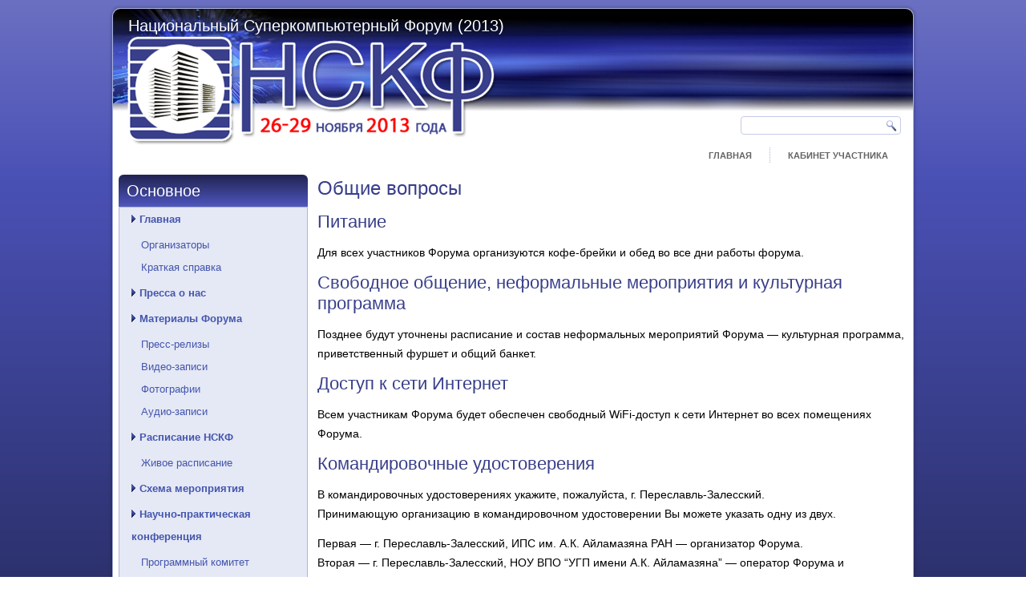

--- FILE ---
content_type: text/html; charset=UTF-8
request_url: https://2013.nscf.ru/obshhie-voprosy/
body_size: 5649
content:
<!DOCTYPE html>
<html lang="ru-RU">
<head>
<meta charset="UTF-8" />
<title>Общие вопросы | Национальный Суперкомпьютерный Форум (2013)</title>
<!-- Created by Artisteer v4.0.0.58475 -->
<meta name="viewport" content="initial-scale = 1.0, maximum-scale = 1.0, user-scalable = no, width = device-width">
<!--[if lt IE 9]><script src="http://html5shiv.googlecode.com/svn/trunk/html5.js"></script><![endif]-->

<link rel="stylesheet" href="https://2013.nscf.ru/wp-content/themes/NSCF/style.css" media="screen" />
<link rel="pingback" href="https://2013.nscf.ru/xmlrpc.php" />
<meta name='robots' content='max-image-preview:large' />
<link rel='dns-prefetch' href='//s.w.org' />
<link rel="alternate" type="application/rss+xml" title="Национальный Суперкомпьютерный Форум (2013) &raquo; Лента" href="https://2013.nscf.ru/feed/" />
<link rel="alternate" type="application/rss+xml" title="Национальный Суперкомпьютерный Форум (2013) &raquo; Лента комментариев" href="https://2013.nscf.ru/comments/feed/" />
<link rel="alternate" type="application/rss+xml" title="Национальный Суперкомпьютерный Форум (2013) &raquo; Лента комментариев к &laquo;Общие вопросы&raquo;" href="https://2013.nscf.ru/obshhie-voprosy/feed/" />
		<script type="text/javascript">
			window._wpemojiSettings = {"baseUrl":"https:\/\/s.w.org\/images\/core\/emoji\/13.1.0\/72x72\/","ext":".png","svgUrl":"https:\/\/s.w.org\/images\/core\/emoji\/13.1.0\/svg\/","svgExt":".svg","source":{"concatemoji":"https:\/\/2013.nscf.ru\/wp-includes\/js\/wp-emoji-release.min.js?ver=5.8.12"}};
			!function(e,a,t){var n,r,o,i=a.createElement("canvas"),p=i.getContext&&i.getContext("2d");function s(e,t){var a=String.fromCharCode;p.clearRect(0,0,i.width,i.height),p.fillText(a.apply(this,e),0,0);e=i.toDataURL();return p.clearRect(0,0,i.width,i.height),p.fillText(a.apply(this,t),0,0),e===i.toDataURL()}function c(e){var t=a.createElement("script");t.src=e,t.defer=t.type="text/javascript",a.getElementsByTagName("head")[0].appendChild(t)}for(o=Array("flag","emoji"),t.supports={everything:!0,everythingExceptFlag:!0},r=0;r<o.length;r++)t.supports[o[r]]=function(e){if(!p||!p.fillText)return!1;switch(p.textBaseline="top",p.font="600 32px Arial",e){case"flag":return s([127987,65039,8205,9895,65039],[127987,65039,8203,9895,65039])?!1:!s([55356,56826,55356,56819],[55356,56826,8203,55356,56819])&&!s([55356,57332,56128,56423,56128,56418,56128,56421,56128,56430,56128,56423,56128,56447],[55356,57332,8203,56128,56423,8203,56128,56418,8203,56128,56421,8203,56128,56430,8203,56128,56423,8203,56128,56447]);case"emoji":return!s([10084,65039,8205,55357,56613],[10084,65039,8203,55357,56613])}return!1}(o[r]),t.supports.everything=t.supports.everything&&t.supports[o[r]],"flag"!==o[r]&&(t.supports.everythingExceptFlag=t.supports.everythingExceptFlag&&t.supports[o[r]]);t.supports.everythingExceptFlag=t.supports.everythingExceptFlag&&!t.supports.flag,t.DOMReady=!1,t.readyCallback=function(){t.DOMReady=!0},t.supports.everything||(n=function(){t.readyCallback()},a.addEventListener?(a.addEventListener("DOMContentLoaded",n,!1),e.addEventListener("load",n,!1)):(e.attachEvent("onload",n),a.attachEvent("onreadystatechange",function(){"complete"===a.readyState&&t.readyCallback()})),(n=t.source||{}).concatemoji?c(n.concatemoji):n.wpemoji&&n.twemoji&&(c(n.twemoji),c(n.wpemoji)))}(window,document,window._wpemojiSettings);
		</script>
		<style type="text/css">
img.wp-smiley,
img.emoji {
	display: inline !important;
	border: none !important;
	box-shadow: none !important;
	height: 1em !important;
	width: 1em !important;
	margin: 0 .07em !important;
	vertical-align: -0.1em !important;
	background: none !important;
	padding: 0 !important;
}
</style>
	<link rel='stylesheet' id='wp-block-library-css'  href='https://2013.nscf.ru/wp-includes/css/dist/block-library/style.min.css?ver=5.8.12' type='text/css' media='all' />
<link rel='stylesheet' id='nextgen_widgets_style-css'  href='https://2013.nscf.ru/wp-content/plugins/nextgen-gallery/products/photocrati_nextgen/modules/widget/static/widgets.css?ver=3.17' type='text/css' media='all' />
<link rel='stylesheet' id='nextgen_basic_thumbnails_style-css'  href='https://2013.nscf.ru/wp-content/plugins/nextgen-gallery/products/photocrati_nextgen/modules/nextgen_basic_gallery/static/thumbnails/nextgen_basic_thumbnails.css?ver=3.17' type='text/css' media='all' />
<link rel='stylesheet' id='nextgen_basic_slideshow_style-css'  href='https://2013.nscf.ru/wp-content/plugins/nextgen-gallery/products/photocrati_nextgen/modules/nextgen_basic_gallery/static/slideshow/ngg_basic_slideshow.css?ver=3.17' type='text/css' media='all' />
<!--[if lte IE 7]>
<link rel='stylesheet' id='style.ie7.css-css'  href='https://2013.nscf.ru/wp-content/themes/NSCF/style.ie7.css?ver=5.8.12' type='text/css' media='screen' />
<![endif]-->
<link rel='stylesheet' id='style.responsive.css-css'  href='https://2013.nscf.ru/wp-content/themes/NSCF/style.responsive.css?ver=5.8.12' type='text/css' media='all' />
<script type='text/javascript' src='https://2013.nscf.ru/wp-content/themes/NSCF/jquery.js?ver=5.8.12' id='jquery-js'></script>
<script type='text/javascript' src='https://2013.nscf.ru/wp-content/themes/NSCF/script.js?ver=5.8.12' id='script.js-js'></script>
<script type='text/javascript' src='https://2013.nscf.ru/wp-content/themes/NSCF/script.responsive.js?ver=5.8.12' id='script.responsive.js-js'></script>
<link rel="https://api.w.org/" href="https://2013.nscf.ru/wp-json/" /><link rel="alternate" type="application/json" href="https://2013.nscf.ru/wp-json/wp/v2/pages/29" /><link rel="EditURI" type="application/rsd+xml" title="RSD" href="https://2013.nscf.ru/xmlrpc.php?rsd" />
<link rel="wlwmanifest" type="application/wlwmanifest+xml" href="https://2013.nscf.ru/wp-includes/wlwmanifest.xml" /> 
<link rel="canonical" href="https://2013.nscf.ru/obshhie-voprosy/" />
<link rel='shortlink' href='https://2013.nscf.ru/?p=29' />
<link rel="alternate" type="application/json+oembed" href="https://2013.nscf.ru/wp-json/oembed/1.0/embed?url=https%3A%2F%2F2013.nscf.ru%2Fobshhie-voprosy%2F" />
<link rel="alternate" type="text/xml+oembed" href="https://2013.nscf.ru/wp-json/oembed/1.0/embed?url=https%3A%2F%2F2013.nscf.ru%2Fobshhie-voprosy%2F&#038;format=xml" />
<link rel='header_link' href='http://www.nscf.ru/' /></head>
<body class="page-template-default page page-id-29">

<div id="art-main">
    <div class="art-sheet clearfix">

<header class="clearfix art-header clickable">


    <div class="art-shapes">
		<div class="art-headline" data-left="3.85%">
    <a href="https://2013.nscf.ru/">Национальный Суперкомпьютерный Форум (2013)</a>
</div>


            </div>
<div class="art-textblock art-object227400126" data-left="97.99%">
    <form class="art-search" method="get" name="searchform" action="https://2013.nscf.ru/">
	<input name="s" type="text" value="" />
	<input class="art-search-button" type="submit" value="Search" />
</form></div>
<nav class="art-nav clearfix">
    
<ul class="art-hmenu">
	<li class="menu-item-4"><a href="https://2013.nscf.ru" title="Главная">Главная</a>
	</li>
	<li class="menu-item-96"><a href="https://2013.nscf.ru/kabinet-uchastnika/" title="Кабинет участника">Кабинет участника</a>
	</li>
</ul>
 
    </nav>

                    
</header>

<div class="art-layout-wrapper clearfix">
                <div class="art-content-layout">
                    <div class="art-content-layout-row">
                        
<div class="art-layout-cell art-sidebar1 clearfix">
<div  id="vmenuwidget-2" class="art-vmenublock clearfix">
        <div class="art-vmenublockheader">
            <div class="t">Основное</div>
        </div><div class="art-vmenublockcontent">
<ul class="art-vmenu">
	<li class="menu-item-11"><a title="Главная" href="https://2013.nscf.ru/">Главная</a>
	<ul>
		<li class="menu-item-228"><a title="Организаторы" href="https://2013.nscf.ru/organizatory/">Организаторы</a>
		</li>
		<li class="menu-item-537"><a title="Краткая справка" href="https://2013.nscf.ru/nscf-2013-about/">Краткая справка</a>
		</li>
	</ul>
	</li>
	<li class="menu-item-1232"><a title="Пресса о нас" href="http://www.nscf.ru/pressa-o-nas/">Пресса о нас</a>
	</li>
	<li class="menu-item-544"><a title="Материалы Форума" href="https://2013.nscf.ru/materialy-foruma/">Материалы Форума</a>
	<ul>
		<li class="menu-item-545"><a title="Пресс-релизы" href="https://2013.nscf.ru/press-relizy/">Пресс-релизы</a>
		</li>
		<li class="menu-item-549"><a title="Видео-записи" href="https://2013.nscf.ru/video/">Видео-записи</a>
		</li>
		<li class="menu-item-675"><a title="Фотографии" href="https://2013.nscf.ru/photo/">Фотографии</a>
		</li>
		<li class="menu-item-1136"><a title="Аудио-записи" href="https://2013.nscf.ru/audio-zapisi/">Аудио-записи</a>
		</li>
	</ul>
	</li>
	<li class="menu-item-38"><a title="Расписание НСКФ" href="https://2013.nscf.ru/raspisanie-nskf/">Расписание НСКФ</a>
	<ul>
		<li class="menu-item-531"><a title="Живое расписание" href="http://www.nscf.ru/timetable/timetable.php">Живое расписание</a>
		</li>
	</ul>
	</li>
	<li class="menu-item-116"><a title="Схема мероприятия" href="https://2013.nscf.ru/sxema-meropriyatiya/">Схема мероприятия</a>
	</li>
	<li class="menu-item-36"><a title="Научно-практическая конференция" href="https://2013.nscf.ru/nauchno-prakticheskaya-konferenciya/">Научно-практическая конференция</a>
	<ul>
		<li class="menu-item-37"><a title="Программный комитет" href="https://2013.nscf.ru/nauchno-prakticheskaya-konferenciya/programmnyj-komitet/">Программный комитет</a>
		</li>
		<li class="menu-item-265"><a title="ЧаВо по статьям" href="https://2013.nscf.ru/chavo-po-statyam/">ЧаВо по статьям</a>
		</li>
		<li class="menu-item-361"><a title="Тезисы докладов" href="https://2013.nscf.ru/nauchno-prakticheskaya-konferenciya/tezisy-dokladov/">Тезисы докладов</a>
		</li>
	</ul>
	</li>
	<li class="menu-item-35"><a title="Выставка" href="https://2013.nscf.ru/vystavka/">Выставка</a>
	</li>
	<li class="menu-item-247"><a title="Тренинги" href="https://2013.nscf.ru/treningi/">Тренинги</a>
	</li>
	<li class="menu-item-34"><a title="Круглые столы" href="https://2013.nscf.ru/kruglye-stoly/">Круглые столы</a>
	</li>
	<li class="menu-item-33"><a title="Спонсоры и партнёры" href="https://2013.nscf.ru/sponsory-i-partnyory/">Спонсоры и партнёры</a>
	</li>
	<li class="menu-item-522"><a title="Участники" href="https://2013.nscf.ru/uchastniki-nskf-2013/">Участники</a>
	</li>
	<li class="menu-item-126"><a title="Информационные материалы" href="https://2013.nscf.ru/informacionnye-materialy/">Информационные материалы</a>
	</li>
	<li class="menu-item-31 active"><a title="Общие вопросы" href="https://2013.nscf.ru/obshhie-voprosy/" class="active">Общие вопросы</a>
	<ul class="active">
		<li class="menu-item-503"><a title="Размещение" href="https://2013.nscf.ru/razmeshhenie/">Размещение</a>
		</li>
	</ul>
	</li>
	<li class="menu-item-42"><a title="Архив" href="https://2013.nscf.ru/arxiv/">Архив</a>
	<ul>
		<li class="menu-item-43"><a title="НСКФ 2012" href="http://2012.nscf.ru">НСКФ 2012</a>
		</li>
	</ul>
	</li>
</ul>
</div>
</div>	<article id="text-2"  class="art-post art-article  widget widget_text">
                                                                                                <div class="art-postcontent clearfix">			<div class="textwidget"><a href="http://www.nscf.ru/kabinet-uchastnika/?from_banner=1"><img class="alignnone size-full wp-image-196" title="Принять участие в НСКФ-2013" alt="Принять участие в НСКФ-2013" src="http://www.nscf.ru/wp-content/uploads/2013/07/m1.gif" /></a></div>
		</div>
</article>
		<article id="text-4"  class="art-post art-article  widget widget_text">
                                                                                                <div class="art-postcontent clearfix">			<div class="textwidget"><a href="http://www.rosatom.ru/" target="_blank" rel="noopener"><img class="aligncenter size-full wp-image-294" title="РОСАТОМ - Генеральный спонсор НСКФ" alt="" src="http://www.nscf.ru/wp-content/uploads/2013/09/imgFull2-e13535214481001.jpg" width="114" height="150" /></a></div>
		</div>
</article>
	



                        </div>                        <div class="art-layout-cell art-content clearfix">
							<article id="post-29"  class="art-post art-article  post-29 page type-page status-publish hentry">
                                <h1 class="art-postheader">Общие вопросы</h1>                                                                <div class="art-postcontent clearfix"><h2>Питание</h2>
<p>Для всех участников Форума организуются кофе-брейки и обед во все дни работы форума.</p>
<h2>Свободное общение, неформальные мероприятия и культурная программа</h2>
<p>Позднее будут уточнены расписание и состав неформальных мероприятий Форума — культурная программа, приветственный фуршет и общий банкет.</p>
<h2>Доступ к сети Интернет</h2>
<p>Всем участникам Форума будет обеспечен свободный WiFi-доступ к сети Интернет во всех помещениях Форума.</p>
<h2>Командировочные удостоверения</h2>
<p>В командировочных удостоверениях укажите, пожалуйста, г. Переславль-Залесский.<br />
Принимающую организацию в командировочном удостоверении Вы можете указать одну из двух.</p>
<p>Первая &#8212; г. Переславль-Залесский, ИПС им. А.К. Айламазяна РАН &#8212; организатор Форума.<br />
Вторая &#8212; г. Переславль-Залесский, НОУ ВПО &#8220;УГП имени А.К. Айламазяна&#8221; &#8212; оператор Форума и организация, через которую  осуществляется оплата оргвзноса. Возможно, для Вашей бухгалтерии это существенно.</p>
<p>При любом из двух вариантов мы обеспечим правильные печати.</p>
<h2>Транспорт</h2>
<ul>
<li>Точное расписание всех рейсов указано ниже.  На все автобусные рейсы требуется обязательная предварительная регистрация. Для регистрации необходимо связаться с представителем оргкомитета, ответственным за транспорт: Лисецкая Людмила Ивановна +7 910-816-41-81 или отправив сообщение, создав заявку в личном кабинете, указав в качестве темы: &#8220;Вопросы по транспорту&#8221;</li>
<li>Для участников планируется организовать автобусные рейсы: «Москва (м. ВДНХ, рядом с гостиницей «Космос», адрес: ул. Космонавтов, д. 4) — Переславль-Залесский» 25.11.2013. Время отправления 18:00 и обратно — 29.11.2013.</li>
<li>Телефоны лиц, сопровождающих автобусы 25.11.2013: <strong>Александр Громыко (+7-965-2879-229) и Олеся Вотякова (+7-905-6369-869)</strong> </li>
<p></a>Место отправления на <a href="http://goo.gl/h47TcM" target="_blank">Google-карте</a>.</li>
<li>Желающие приехать на форум на собственном автотранспорте могут использовать <a href="http://goo.gl/maps/bo7o">Web-карту проезда</a>.</li>
</ul>
</div>
</article>
	
			

                        </div>
                    </div>
                </div>
            </div><footer class="art-footer clearfix"><p>© 2012-2013 НСКФ</p></footer>

    </div>
    <p class="art-page-footer">
        <span id="art-footnote-links">Powered by <a href="http://wordpress.org/" target="_blank">WordPress</a> and <a href="http://www.artisteer.com/?p=wordpress_themes" target="_blank">WordPress Theme</a> created with Artisteer.</span>
    </p>
</div>



<div id="wp-footer">
	<script type='text/javascript' src='https://2013.nscf.ru/wp-includes/js/comment-reply.min.js?ver=5.8.12' id='comment-reply-js'></script>
<script type='text/javascript' src='https://2013.nscf.ru/wp-includes/js/wp-embed.min.js?ver=5.8.12' id='wp-embed-js'></script>
	<!-- 66 queries. 0,114 seconds. -->
</div>
</body>
</html>

